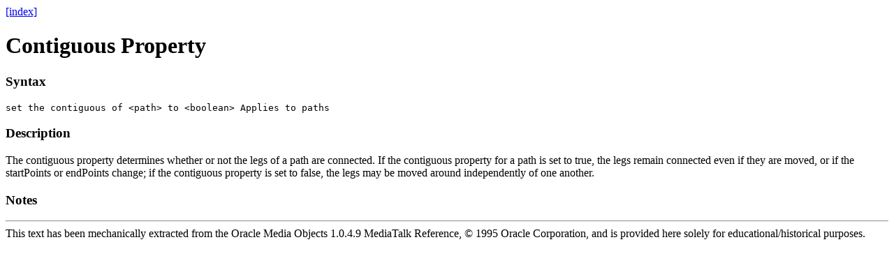

--- FILE ---
content_type: text/html
request_url: https://hypercard.org/mediatalkreference/Media%20Talk%20Reference-79.html
body_size: 294
content:
<html><head><title>MediaTalk Reference - Contiguous Property</title></head><body>
<a href="Media Talk Reference.html">[index]</a><br>
<h1>Contiguous Property</h1>
<h3>Syntax</h3>
<pre>set the contiguous of &lt;path&gt; to &lt;boolean&gt; Applies to paths</pre>

<h3>Description</h3>
The contiguous property determines whether or not the legs of a path are connected. If the contiguous property for a path is set to true, the legs remain connected even if they are moved, or if the startPoints or endPoints change; if the contiguous property is set to false, the legs may be moved around independently of one another.
<h3>Notes</h3>


<hr>This text has been mechanically extracted from the Oracle Media Objects 1.0.4.9 MediaTalk Reference, &copy; 1995 Oracle Corporation, and is provided here solely for educational/historical purposes.</body></html>